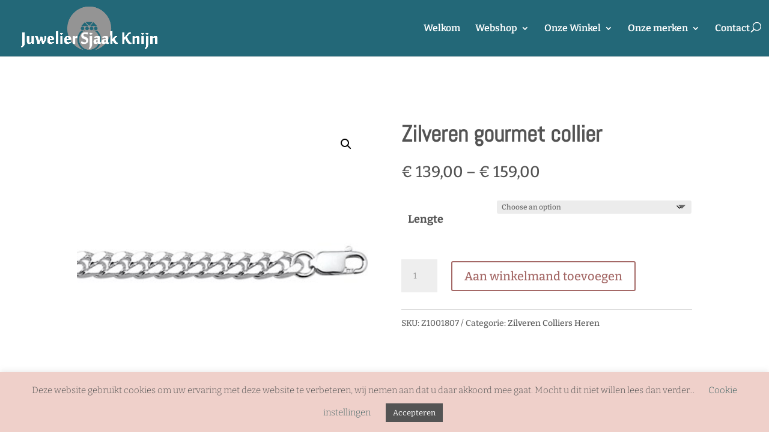

--- FILE ---
content_type: text/html; charset=utf-8
request_url: https://www.google.com/recaptcha/api2/anchor?ar=1&k=6LdRVOMUAAAAAA0tsBR_dbExpWIMe6f1gdDRom5p&co=aHR0cHM6Ly9qdXdlbGllcnNqYWFra25pam4ubmw6NDQz&hl=en&v=PoyoqOPhxBO7pBk68S4YbpHZ&size=invisible&anchor-ms=20000&execute-ms=30000&cb=twg3levc5lct
body_size: 48696
content:
<!DOCTYPE HTML><html dir="ltr" lang="en"><head><meta http-equiv="Content-Type" content="text/html; charset=UTF-8">
<meta http-equiv="X-UA-Compatible" content="IE=edge">
<title>reCAPTCHA</title>
<style type="text/css">
/* cyrillic-ext */
@font-face {
  font-family: 'Roboto';
  font-style: normal;
  font-weight: 400;
  font-stretch: 100%;
  src: url(//fonts.gstatic.com/s/roboto/v48/KFO7CnqEu92Fr1ME7kSn66aGLdTylUAMa3GUBHMdazTgWw.woff2) format('woff2');
  unicode-range: U+0460-052F, U+1C80-1C8A, U+20B4, U+2DE0-2DFF, U+A640-A69F, U+FE2E-FE2F;
}
/* cyrillic */
@font-face {
  font-family: 'Roboto';
  font-style: normal;
  font-weight: 400;
  font-stretch: 100%;
  src: url(//fonts.gstatic.com/s/roboto/v48/KFO7CnqEu92Fr1ME7kSn66aGLdTylUAMa3iUBHMdazTgWw.woff2) format('woff2');
  unicode-range: U+0301, U+0400-045F, U+0490-0491, U+04B0-04B1, U+2116;
}
/* greek-ext */
@font-face {
  font-family: 'Roboto';
  font-style: normal;
  font-weight: 400;
  font-stretch: 100%;
  src: url(//fonts.gstatic.com/s/roboto/v48/KFO7CnqEu92Fr1ME7kSn66aGLdTylUAMa3CUBHMdazTgWw.woff2) format('woff2');
  unicode-range: U+1F00-1FFF;
}
/* greek */
@font-face {
  font-family: 'Roboto';
  font-style: normal;
  font-weight: 400;
  font-stretch: 100%;
  src: url(//fonts.gstatic.com/s/roboto/v48/KFO7CnqEu92Fr1ME7kSn66aGLdTylUAMa3-UBHMdazTgWw.woff2) format('woff2');
  unicode-range: U+0370-0377, U+037A-037F, U+0384-038A, U+038C, U+038E-03A1, U+03A3-03FF;
}
/* math */
@font-face {
  font-family: 'Roboto';
  font-style: normal;
  font-weight: 400;
  font-stretch: 100%;
  src: url(//fonts.gstatic.com/s/roboto/v48/KFO7CnqEu92Fr1ME7kSn66aGLdTylUAMawCUBHMdazTgWw.woff2) format('woff2');
  unicode-range: U+0302-0303, U+0305, U+0307-0308, U+0310, U+0312, U+0315, U+031A, U+0326-0327, U+032C, U+032F-0330, U+0332-0333, U+0338, U+033A, U+0346, U+034D, U+0391-03A1, U+03A3-03A9, U+03B1-03C9, U+03D1, U+03D5-03D6, U+03F0-03F1, U+03F4-03F5, U+2016-2017, U+2034-2038, U+203C, U+2040, U+2043, U+2047, U+2050, U+2057, U+205F, U+2070-2071, U+2074-208E, U+2090-209C, U+20D0-20DC, U+20E1, U+20E5-20EF, U+2100-2112, U+2114-2115, U+2117-2121, U+2123-214F, U+2190, U+2192, U+2194-21AE, U+21B0-21E5, U+21F1-21F2, U+21F4-2211, U+2213-2214, U+2216-22FF, U+2308-230B, U+2310, U+2319, U+231C-2321, U+2336-237A, U+237C, U+2395, U+239B-23B7, U+23D0, U+23DC-23E1, U+2474-2475, U+25AF, U+25B3, U+25B7, U+25BD, U+25C1, U+25CA, U+25CC, U+25FB, U+266D-266F, U+27C0-27FF, U+2900-2AFF, U+2B0E-2B11, U+2B30-2B4C, U+2BFE, U+3030, U+FF5B, U+FF5D, U+1D400-1D7FF, U+1EE00-1EEFF;
}
/* symbols */
@font-face {
  font-family: 'Roboto';
  font-style: normal;
  font-weight: 400;
  font-stretch: 100%;
  src: url(//fonts.gstatic.com/s/roboto/v48/KFO7CnqEu92Fr1ME7kSn66aGLdTylUAMaxKUBHMdazTgWw.woff2) format('woff2');
  unicode-range: U+0001-000C, U+000E-001F, U+007F-009F, U+20DD-20E0, U+20E2-20E4, U+2150-218F, U+2190, U+2192, U+2194-2199, U+21AF, U+21E6-21F0, U+21F3, U+2218-2219, U+2299, U+22C4-22C6, U+2300-243F, U+2440-244A, U+2460-24FF, U+25A0-27BF, U+2800-28FF, U+2921-2922, U+2981, U+29BF, U+29EB, U+2B00-2BFF, U+4DC0-4DFF, U+FFF9-FFFB, U+10140-1018E, U+10190-1019C, U+101A0, U+101D0-101FD, U+102E0-102FB, U+10E60-10E7E, U+1D2C0-1D2D3, U+1D2E0-1D37F, U+1F000-1F0FF, U+1F100-1F1AD, U+1F1E6-1F1FF, U+1F30D-1F30F, U+1F315, U+1F31C, U+1F31E, U+1F320-1F32C, U+1F336, U+1F378, U+1F37D, U+1F382, U+1F393-1F39F, U+1F3A7-1F3A8, U+1F3AC-1F3AF, U+1F3C2, U+1F3C4-1F3C6, U+1F3CA-1F3CE, U+1F3D4-1F3E0, U+1F3ED, U+1F3F1-1F3F3, U+1F3F5-1F3F7, U+1F408, U+1F415, U+1F41F, U+1F426, U+1F43F, U+1F441-1F442, U+1F444, U+1F446-1F449, U+1F44C-1F44E, U+1F453, U+1F46A, U+1F47D, U+1F4A3, U+1F4B0, U+1F4B3, U+1F4B9, U+1F4BB, U+1F4BF, U+1F4C8-1F4CB, U+1F4D6, U+1F4DA, U+1F4DF, U+1F4E3-1F4E6, U+1F4EA-1F4ED, U+1F4F7, U+1F4F9-1F4FB, U+1F4FD-1F4FE, U+1F503, U+1F507-1F50B, U+1F50D, U+1F512-1F513, U+1F53E-1F54A, U+1F54F-1F5FA, U+1F610, U+1F650-1F67F, U+1F687, U+1F68D, U+1F691, U+1F694, U+1F698, U+1F6AD, U+1F6B2, U+1F6B9-1F6BA, U+1F6BC, U+1F6C6-1F6CF, U+1F6D3-1F6D7, U+1F6E0-1F6EA, U+1F6F0-1F6F3, U+1F6F7-1F6FC, U+1F700-1F7FF, U+1F800-1F80B, U+1F810-1F847, U+1F850-1F859, U+1F860-1F887, U+1F890-1F8AD, U+1F8B0-1F8BB, U+1F8C0-1F8C1, U+1F900-1F90B, U+1F93B, U+1F946, U+1F984, U+1F996, U+1F9E9, U+1FA00-1FA6F, U+1FA70-1FA7C, U+1FA80-1FA89, U+1FA8F-1FAC6, U+1FACE-1FADC, U+1FADF-1FAE9, U+1FAF0-1FAF8, U+1FB00-1FBFF;
}
/* vietnamese */
@font-face {
  font-family: 'Roboto';
  font-style: normal;
  font-weight: 400;
  font-stretch: 100%;
  src: url(//fonts.gstatic.com/s/roboto/v48/KFO7CnqEu92Fr1ME7kSn66aGLdTylUAMa3OUBHMdazTgWw.woff2) format('woff2');
  unicode-range: U+0102-0103, U+0110-0111, U+0128-0129, U+0168-0169, U+01A0-01A1, U+01AF-01B0, U+0300-0301, U+0303-0304, U+0308-0309, U+0323, U+0329, U+1EA0-1EF9, U+20AB;
}
/* latin-ext */
@font-face {
  font-family: 'Roboto';
  font-style: normal;
  font-weight: 400;
  font-stretch: 100%;
  src: url(//fonts.gstatic.com/s/roboto/v48/KFO7CnqEu92Fr1ME7kSn66aGLdTylUAMa3KUBHMdazTgWw.woff2) format('woff2');
  unicode-range: U+0100-02BA, U+02BD-02C5, U+02C7-02CC, U+02CE-02D7, U+02DD-02FF, U+0304, U+0308, U+0329, U+1D00-1DBF, U+1E00-1E9F, U+1EF2-1EFF, U+2020, U+20A0-20AB, U+20AD-20C0, U+2113, U+2C60-2C7F, U+A720-A7FF;
}
/* latin */
@font-face {
  font-family: 'Roboto';
  font-style: normal;
  font-weight: 400;
  font-stretch: 100%;
  src: url(//fonts.gstatic.com/s/roboto/v48/KFO7CnqEu92Fr1ME7kSn66aGLdTylUAMa3yUBHMdazQ.woff2) format('woff2');
  unicode-range: U+0000-00FF, U+0131, U+0152-0153, U+02BB-02BC, U+02C6, U+02DA, U+02DC, U+0304, U+0308, U+0329, U+2000-206F, U+20AC, U+2122, U+2191, U+2193, U+2212, U+2215, U+FEFF, U+FFFD;
}
/* cyrillic-ext */
@font-face {
  font-family: 'Roboto';
  font-style: normal;
  font-weight: 500;
  font-stretch: 100%;
  src: url(//fonts.gstatic.com/s/roboto/v48/KFO7CnqEu92Fr1ME7kSn66aGLdTylUAMa3GUBHMdazTgWw.woff2) format('woff2');
  unicode-range: U+0460-052F, U+1C80-1C8A, U+20B4, U+2DE0-2DFF, U+A640-A69F, U+FE2E-FE2F;
}
/* cyrillic */
@font-face {
  font-family: 'Roboto';
  font-style: normal;
  font-weight: 500;
  font-stretch: 100%;
  src: url(//fonts.gstatic.com/s/roboto/v48/KFO7CnqEu92Fr1ME7kSn66aGLdTylUAMa3iUBHMdazTgWw.woff2) format('woff2');
  unicode-range: U+0301, U+0400-045F, U+0490-0491, U+04B0-04B1, U+2116;
}
/* greek-ext */
@font-face {
  font-family: 'Roboto';
  font-style: normal;
  font-weight: 500;
  font-stretch: 100%;
  src: url(//fonts.gstatic.com/s/roboto/v48/KFO7CnqEu92Fr1ME7kSn66aGLdTylUAMa3CUBHMdazTgWw.woff2) format('woff2');
  unicode-range: U+1F00-1FFF;
}
/* greek */
@font-face {
  font-family: 'Roboto';
  font-style: normal;
  font-weight: 500;
  font-stretch: 100%;
  src: url(//fonts.gstatic.com/s/roboto/v48/KFO7CnqEu92Fr1ME7kSn66aGLdTylUAMa3-UBHMdazTgWw.woff2) format('woff2');
  unicode-range: U+0370-0377, U+037A-037F, U+0384-038A, U+038C, U+038E-03A1, U+03A3-03FF;
}
/* math */
@font-face {
  font-family: 'Roboto';
  font-style: normal;
  font-weight: 500;
  font-stretch: 100%;
  src: url(//fonts.gstatic.com/s/roboto/v48/KFO7CnqEu92Fr1ME7kSn66aGLdTylUAMawCUBHMdazTgWw.woff2) format('woff2');
  unicode-range: U+0302-0303, U+0305, U+0307-0308, U+0310, U+0312, U+0315, U+031A, U+0326-0327, U+032C, U+032F-0330, U+0332-0333, U+0338, U+033A, U+0346, U+034D, U+0391-03A1, U+03A3-03A9, U+03B1-03C9, U+03D1, U+03D5-03D6, U+03F0-03F1, U+03F4-03F5, U+2016-2017, U+2034-2038, U+203C, U+2040, U+2043, U+2047, U+2050, U+2057, U+205F, U+2070-2071, U+2074-208E, U+2090-209C, U+20D0-20DC, U+20E1, U+20E5-20EF, U+2100-2112, U+2114-2115, U+2117-2121, U+2123-214F, U+2190, U+2192, U+2194-21AE, U+21B0-21E5, U+21F1-21F2, U+21F4-2211, U+2213-2214, U+2216-22FF, U+2308-230B, U+2310, U+2319, U+231C-2321, U+2336-237A, U+237C, U+2395, U+239B-23B7, U+23D0, U+23DC-23E1, U+2474-2475, U+25AF, U+25B3, U+25B7, U+25BD, U+25C1, U+25CA, U+25CC, U+25FB, U+266D-266F, U+27C0-27FF, U+2900-2AFF, U+2B0E-2B11, U+2B30-2B4C, U+2BFE, U+3030, U+FF5B, U+FF5D, U+1D400-1D7FF, U+1EE00-1EEFF;
}
/* symbols */
@font-face {
  font-family: 'Roboto';
  font-style: normal;
  font-weight: 500;
  font-stretch: 100%;
  src: url(//fonts.gstatic.com/s/roboto/v48/KFO7CnqEu92Fr1ME7kSn66aGLdTylUAMaxKUBHMdazTgWw.woff2) format('woff2');
  unicode-range: U+0001-000C, U+000E-001F, U+007F-009F, U+20DD-20E0, U+20E2-20E4, U+2150-218F, U+2190, U+2192, U+2194-2199, U+21AF, U+21E6-21F0, U+21F3, U+2218-2219, U+2299, U+22C4-22C6, U+2300-243F, U+2440-244A, U+2460-24FF, U+25A0-27BF, U+2800-28FF, U+2921-2922, U+2981, U+29BF, U+29EB, U+2B00-2BFF, U+4DC0-4DFF, U+FFF9-FFFB, U+10140-1018E, U+10190-1019C, U+101A0, U+101D0-101FD, U+102E0-102FB, U+10E60-10E7E, U+1D2C0-1D2D3, U+1D2E0-1D37F, U+1F000-1F0FF, U+1F100-1F1AD, U+1F1E6-1F1FF, U+1F30D-1F30F, U+1F315, U+1F31C, U+1F31E, U+1F320-1F32C, U+1F336, U+1F378, U+1F37D, U+1F382, U+1F393-1F39F, U+1F3A7-1F3A8, U+1F3AC-1F3AF, U+1F3C2, U+1F3C4-1F3C6, U+1F3CA-1F3CE, U+1F3D4-1F3E0, U+1F3ED, U+1F3F1-1F3F3, U+1F3F5-1F3F7, U+1F408, U+1F415, U+1F41F, U+1F426, U+1F43F, U+1F441-1F442, U+1F444, U+1F446-1F449, U+1F44C-1F44E, U+1F453, U+1F46A, U+1F47D, U+1F4A3, U+1F4B0, U+1F4B3, U+1F4B9, U+1F4BB, U+1F4BF, U+1F4C8-1F4CB, U+1F4D6, U+1F4DA, U+1F4DF, U+1F4E3-1F4E6, U+1F4EA-1F4ED, U+1F4F7, U+1F4F9-1F4FB, U+1F4FD-1F4FE, U+1F503, U+1F507-1F50B, U+1F50D, U+1F512-1F513, U+1F53E-1F54A, U+1F54F-1F5FA, U+1F610, U+1F650-1F67F, U+1F687, U+1F68D, U+1F691, U+1F694, U+1F698, U+1F6AD, U+1F6B2, U+1F6B9-1F6BA, U+1F6BC, U+1F6C6-1F6CF, U+1F6D3-1F6D7, U+1F6E0-1F6EA, U+1F6F0-1F6F3, U+1F6F7-1F6FC, U+1F700-1F7FF, U+1F800-1F80B, U+1F810-1F847, U+1F850-1F859, U+1F860-1F887, U+1F890-1F8AD, U+1F8B0-1F8BB, U+1F8C0-1F8C1, U+1F900-1F90B, U+1F93B, U+1F946, U+1F984, U+1F996, U+1F9E9, U+1FA00-1FA6F, U+1FA70-1FA7C, U+1FA80-1FA89, U+1FA8F-1FAC6, U+1FACE-1FADC, U+1FADF-1FAE9, U+1FAF0-1FAF8, U+1FB00-1FBFF;
}
/* vietnamese */
@font-face {
  font-family: 'Roboto';
  font-style: normal;
  font-weight: 500;
  font-stretch: 100%;
  src: url(//fonts.gstatic.com/s/roboto/v48/KFO7CnqEu92Fr1ME7kSn66aGLdTylUAMa3OUBHMdazTgWw.woff2) format('woff2');
  unicode-range: U+0102-0103, U+0110-0111, U+0128-0129, U+0168-0169, U+01A0-01A1, U+01AF-01B0, U+0300-0301, U+0303-0304, U+0308-0309, U+0323, U+0329, U+1EA0-1EF9, U+20AB;
}
/* latin-ext */
@font-face {
  font-family: 'Roboto';
  font-style: normal;
  font-weight: 500;
  font-stretch: 100%;
  src: url(//fonts.gstatic.com/s/roboto/v48/KFO7CnqEu92Fr1ME7kSn66aGLdTylUAMa3KUBHMdazTgWw.woff2) format('woff2');
  unicode-range: U+0100-02BA, U+02BD-02C5, U+02C7-02CC, U+02CE-02D7, U+02DD-02FF, U+0304, U+0308, U+0329, U+1D00-1DBF, U+1E00-1E9F, U+1EF2-1EFF, U+2020, U+20A0-20AB, U+20AD-20C0, U+2113, U+2C60-2C7F, U+A720-A7FF;
}
/* latin */
@font-face {
  font-family: 'Roboto';
  font-style: normal;
  font-weight: 500;
  font-stretch: 100%;
  src: url(//fonts.gstatic.com/s/roboto/v48/KFO7CnqEu92Fr1ME7kSn66aGLdTylUAMa3yUBHMdazQ.woff2) format('woff2');
  unicode-range: U+0000-00FF, U+0131, U+0152-0153, U+02BB-02BC, U+02C6, U+02DA, U+02DC, U+0304, U+0308, U+0329, U+2000-206F, U+20AC, U+2122, U+2191, U+2193, U+2212, U+2215, U+FEFF, U+FFFD;
}
/* cyrillic-ext */
@font-face {
  font-family: 'Roboto';
  font-style: normal;
  font-weight: 900;
  font-stretch: 100%;
  src: url(//fonts.gstatic.com/s/roboto/v48/KFO7CnqEu92Fr1ME7kSn66aGLdTylUAMa3GUBHMdazTgWw.woff2) format('woff2');
  unicode-range: U+0460-052F, U+1C80-1C8A, U+20B4, U+2DE0-2DFF, U+A640-A69F, U+FE2E-FE2F;
}
/* cyrillic */
@font-face {
  font-family: 'Roboto';
  font-style: normal;
  font-weight: 900;
  font-stretch: 100%;
  src: url(//fonts.gstatic.com/s/roboto/v48/KFO7CnqEu92Fr1ME7kSn66aGLdTylUAMa3iUBHMdazTgWw.woff2) format('woff2');
  unicode-range: U+0301, U+0400-045F, U+0490-0491, U+04B0-04B1, U+2116;
}
/* greek-ext */
@font-face {
  font-family: 'Roboto';
  font-style: normal;
  font-weight: 900;
  font-stretch: 100%;
  src: url(//fonts.gstatic.com/s/roboto/v48/KFO7CnqEu92Fr1ME7kSn66aGLdTylUAMa3CUBHMdazTgWw.woff2) format('woff2');
  unicode-range: U+1F00-1FFF;
}
/* greek */
@font-face {
  font-family: 'Roboto';
  font-style: normal;
  font-weight: 900;
  font-stretch: 100%;
  src: url(//fonts.gstatic.com/s/roboto/v48/KFO7CnqEu92Fr1ME7kSn66aGLdTylUAMa3-UBHMdazTgWw.woff2) format('woff2');
  unicode-range: U+0370-0377, U+037A-037F, U+0384-038A, U+038C, U+038E-03A1, U+03A3-03FF;
}
/* math */
@font-face {
  font-family: 'Roboto';
  font-style: normal;
  font-weight: 900;
  font-stretch: 100%;
  src: url(//fonts.gstatic.com/s/roboto/v48/KFO7CnqEu92Fr1ME7kSn66aGLdTylUAMawCUBHMdazTgWw.woff2) format('woff2');
  unicode-range: U+0302-0303, U+0305, U+0307-0308, U+0310, U+0312, U+0315, U+031A, U+0326-0327, U+032C, U+032F-0330, U+0332-0333, U+0338, U+033A, U+0346, U+034D, U+0391-03A1, U+03A3-03A9, U+03B1-03C9, U+03D1, U+03D5-03D6, U+03F0-03F1, U+03F4-03F5, U+2016-2017, U+2034-2038, U+203C, U+2040, U+2043, U+2047, U+2050, U+2057, U+205F, U+2070-2071, U+2074-208E, U+2090-209C, U+20D0-20DC, U+20E1, U+20E5-20EF, U+2100-2112, U+2114-2115, U+2117-2121, U+2123-214F, U+2190, U+2192, U+2194-21AE, U+21B0-21E5, U+21F1-21F2, U+21F4-2211, U+2213-2214, U+2216-22FF, U+2308-230B, U+2310, U+2319, U+231C-2321, U+2336-237A, U+237C, U+2395, U+239B-23B7, U+23D0, U+23DC-23E1, U+2474-2475, U+25AF, U+25B3, U+25B7, U+25BD, U+25C1, U+25CA, U+25CC, U+25FB, U+266D-266F, U+27C0-27FF, U+2900-2AFF, U+2B0E-2B11, U+2B30-2B4C, U+2BFE, U+3030, U+FF5B, U+FF5D, U+1D400-1D7FF, U+1EE00-1EEFF;
}
/* symbols */
@font-face {
  font-family: 'Roboto';
  font-style: normal;
  font-weight: 900;
  font-stretch: 100%;
  src: url(//fonts.gstatic.com/s/roboto/v48/KFO7CnqEu92Fr1ME7kSn66aGLdTylUAMaxKUBHMdazTgWw.woff2) format('woff2');
  unicode-range: U+0001-000C, U+000E-001F, U+007F-009F, U+20DD-20E0, U+20E2-20E4, U+2150-218F, U+2190, U+2192, U+2194-2199, U+21AF, U+21E6-21F0, U+21F3, U+2218-2219, U+2299, U+22C4-22C6, U+2300-243F, U+2440-244A, U+2460-24FF, U+25A0-27BF, U+2800-28FF, U+2921-2922, U+2981, U+29BF, U+29EB, U+2B00-2BFF, U+4DC0-4DFF, U+FFF9-FFFB, U+10140-1018E, U+10190-1019C, U+101A0, U+101D0-101FD, U+102E0-102FB, U+10E60-10E7E, U+1D2C0-1D2D3, U+1D2E0-1D37F, U+1F000-1F0FF, U+1F100-1F1AD, U+1F1E6-1F1FF, U+1F30D-1F30F, U+1F315, U+1F31C, U+1F31E, U+1F320-1F32C, U+1F336, U+1F378, U+1F37D, U+1F382, U+1F393-1F39F, U+1F3A7-1F3A8, U+1F3AC-1F3AF, U+1F3C2, U+1F3C4-1F3C6, U+1F3CA-1F3CE, U+1F3D4-1F3E0, U+1F3ED, U+1F3F1-1F3F3, U+1F3F5-1F3F7, U+1F408, U+1F415, U+1F41F, U+1F426, U+1F43F, U+1F441-1F442, U+1F444, U+1F446-1F449, U+1F44C-1F44E, U+1F453, U+1F46A, U+1F47D, U+1F4A3, U+1F4B0, U+1F4B3, U+1F4B9, U+1F4BB, U+1F4BF, U+1F4C8-1F4CB, U+1F4D6, U+1F4DA, U+1F4DF, U+1F4E3-1F4E6, U+1F4EA-1F4ED, U+1F4F7, U+1F4F9-1F4FB, U+1F4FD-1F4FE, U+1F503, U+1F507-1F50B, U+1F50D, U+1F512-1F513, U+1F53E-1F54A, U+1F54F-1F5FA, U+1F610, U+1F650-1F67F, U+1F687, U+1F68D, U+1F691, U+1F694, U+1F698, U+1F6AD, U+1F6B2, U+1F6B9-1F6BA, U+1F6BC, U+1F6C6-1F6CF, U+1F6D3-1F6D7, U+1F6E0-1F6EA, U+1F6F0-1F6F3, U+1F6F7-1F6FC, U+1F700-1F7FF, U+1F800-1F80B, U+1F810-1F847, U+1F850-1F859, U+1F860-1F887, U+1F890-1F8AD, U+1F8B0-1F8BB, U+1F8C0-1F8C1, U+1F900-1F90B, U+1F93B, U+1F946, U+1F984, U+1F996, U+1F9E9, U+1FA00-1FA6F, U+1FA70-1FA7C, U+1FA80-1FA89, U+1FA8F-1FAC6, U+1FACE-1FADC, U+1FADF-1FAE9, U+1FAF0-1FAF8, U+1FB00-1FBFF;
}
/* vietnamese */
@font-face {
  font-family: 'Roboto';
  font-style: normal;
  font-weight: 900;
  font-stretch: 100%;
  src: url(//fonts.gstatic.com/s/roboto/v48/KFO7CnqEu92Fr1ME7kSn66aGLdTylUAMa3OUBHMdazTgWw.woff2) format('woff2');
  unicode-range: U+0102-0103, U+0110-0111, U+0128-0129, U+0168-0169, U+01A0-01A1, U+01AF-01B0, U+0300-0301, U+0303-0304, U+0308-0309, U+0323, U+0329, U+1EA0-1EF9, U+20AB;
}
/* latin-ext */
@font-face {
  font-family: 'Roboto';
  font-style: normal;
  font-weight: 900;
  font-stretch: 100%;
  src: url(//fonts.gstatic.com/s/roboto/v48/KFO7CnqEu92Fr1ME7kSn66aGLdTylUAMa3KUBHMdazTgWw.woff2) format('woff2');
  unicode-range: U+0100-02BA, U+02BD-02C5, U+02C7-02CC, U+02CE-02D7, U+02DD-02FF, U+0304, U+0308, U+0329, U+1D00-1DBF, U+1E00-1E9F, U+1EF2-1EFF, U+2020, U+20A0-20AB, U+20AD-20C0, U+2113, U+2C60-2C7F, U+A720-A7FF;
}
/* latin */
@font-face {
  font-family: 'Roboto';
  font-style: normal;
  font-weight: 900;
  font-stretch: 100%;
  src: url(//fonts.gstatic.com/s/roboto/v48/KFO7CnqEu92Fr1ME7kSn66aGLdTylUAMa3yUBHMdazQ.woff2) format('woff2');
  unicode-range: U+0000-00FF, U+0131, U+0152-0153, U+02BB-02BC, U+02C6, U+02DA, U+02DC, U+0304, U+0308, U+0329, U+2000-206F, U+20AC, U+2122, U+2191, U+2193, U+2212, U+2215, U+FEFF, U+FFFD;
}

</style>
<link rel="stylesheet" type="text/css" href="https://www.gstatic.com/recaptcha/releases/PoyoqOPhxBO7pBk68S4YbpHZ/styles__ltr.css">
<script nonce="9ecECGnvu8LGr8QRtM71rQ" type="text/javascript">window['__recaptcha_api'] = 'https://www.google.com/recaptcha/api2/';</script>
<script type="text/javascript" src="https://www.gstatic.com/recaptcha/releases/PoyoqOPhxBO7pBk68S4YbpHZ/recaptcha__en.js" nonce="9ecECGnvu8LGr8QRtM71rQ">
      
    </script></head>
<body><div id="rc-anchor-alert" class="rc-anchor-alert"></div>
<input type="hidden" id="recaptcha-token" value="[base64]">
<script type="text/javascript" nonce="9ecECGnvu8LGr8QRtM71rQ">
      recaptcha.anchor.Main.init("[\x22ainput\x22,[\x22bgdata\x22,\x22\x22,\[base64]/[base64]/[base64]/bmV3IHJbeF0oY1swXSk6RT09Mj9uZXcgclt4XShjWzBdLGNbMV0pOkU9PTM/bmV3IHJbeF0oY1swXSxjWzFdLGNbMl0pOkU9PTQ/[base64]/[base64]/[base64]/[base64]/[base64]/[base64]/[base64]/[base64]\x22,\[base64]\\u003d\x22,\x22w7bClSMIGSAjw6fCu1wbw6smw7IrwrDCmcOKw6rCnwhfw5QfK8KtIsO2QMKsfsKsQ1PCkQJMTB5cwq7CjsO3d8OiFhfDh8KWbcOmw6JLwrPCs3nCssOnwoHCuivCjsKKwrLDn17DiGbCg8OGw4DDj8K4PMOHGsKgw4JtNMK2woMUw6DCiMKGSMOBwo7DnE1/[base64]/wqAoGsOqwokaw75pw74LWVLDjMKNTcOtJxHDjMKEw5LChV8Kwog/IHoCwqzDlRPCg8KGw5klwolhGkTCi8OrbcO9figkHMOCw5jCnlDDtEzCv8K9TcKpw6lfw5zCvigIw4McwqTDnMOBcTMYw51TTMKpH8O1Pz94w7LDpsONcTJ4wpHCm1Amw69SCMKwwrw8wrdAw4IFOMKuw4Qvw7wVdR54ZMOnwoI/wpbComcTZlXDoR1Wwp3DscO1w6YFwrnCtlNKa8OyRsKTVU0mwoc/w43DhcORD8O2woQsw6QYd8K1w6cZTRxmIMKKFMKuw7DDpcOOOMOHTEHDuGpxFBkSUGRdwqvCocOYAcKSNcOMw7LDtzjCvGHCjg5cwqVxw6bDg2EdMShYTsO0Xgt+w5rCtk3Cr8Kjw59Uwo3Ci8K8w4/Ck8Kcw4kgwpnCpGl4w5nCjcKvw77CoMO6w4HDjyYHwrhaw5TDhMOuwqvDiU/[base64]/DqcOxQ2LCmRPCllfCni7Ct8KqX8KAwp46G8KrZsO1w4EYY8KYwq5qPcK0w7J3eyLDj8K4RcO/w45YwqNBD8K0woLDocOuwpXCpcOARBV5QkJNwpM8SVnCt1liw4jCpVs3eGjDr8K5EQcdIHnDg8O6w68Ww5/DgVbDk0nDpSHCssO/cHkpO386O0o6d8Kpw5xFMwIseMO8YMOnIcOew5syZ1A0RhN7wpfCssOoRl0aDizDgsKcw4oiw7nDshpyw6sOSA03WsKiwr4EEMKbJ2luwrbDp8KTwp8Awp4Jw74FHcOiw6XCmcOEMcONXn1EwqnCpcOtw5/DhVfDmA7Dl8KQUcOYPVkaw4LCtsKsw5EFPERbwo/[base64]/FA/CrsKRw4PDr27DhsK5WsOBVj9Dwp7CnAlNSQwmwqFiw47Cl8OWwo/DicO1wrPDnTrDhcKgwqFew7o4w7NaKsO7w4TCi3rClzfCiBNvC8KXJsKpKy0yw44wQMO/wrwfwq92J8Kzw6skw4tgAcOYw6xzKsOjEcOLw78Pwq5mB8OVwq5SWyYhWFdkw6QHdDzDlFpHwqnDjEXDj8KCXxDCs8KBwoHDkMO1wqoWwrpuOBZlFQ1REcO8w4cVAUlIwplcWMKiwrzDvcOxLj3DksKQw5JkLwLDtjAJwo4/wrl7M8K+wrTCnm4PV8OiwpQDwr7DkWDCocO0D8OmG8OoOwzColnCusKJw6vCghVzRMOaw4jDlMOwHmrCucOuw44Aw5vDnsO8JMOqwqLCvsKmwr7ChMOvw5LCqsOvecOkw6jDh0B/I0PCmsKKw5XDoMO1Mjx/[base64]/CswotU8KOwpg2wodcZlXDl1TCtMK2wq/CpsKXwp3DuXh5w4DDkEF5w4oudF1EVsKLTsKMF8OJwovCiMK6wpfCt8KnOVA8wqJPIcO/wojCllMBRMOsd8OdR8OWwrrChsOOw7PDmF4YYsKaCsKNWUkCwoPCocOAFsKKTcKZWEEhw4XCjygEBgYdwqfCsSrDisKWwpbDhUzCsMOkNxjCi8KGKsKRwoTCmm95YMKNI8O7eMKXKcOJw5PCtmrCksKCVnoIwpdNC8OiBFslKMKLMsOlw6DDr8KQw5/CvsOJLcKmcTlzw5/DncKnw5hswr7DvUTCscOJwrDCgWzCvT/DgXksw7XCkUpvw5jCrE7DvmZ5wq/DsWjDhMOQaFzCg8Oyw7dybMKvPW4uQsKFw4hjw7XDpcK2w4TCgz8xdsOCw7rDrsK7woJHwpYBWsKJc2vCpUbDjcKLwrfCosKAwo4fwpTDi3fDugnCu8Knw7hLRGhKVx/CjFbCqCTCtMKDwqTDmcKSXcOCNsKwwqQnRcOIwpUew4omwq16w6JMHcORw7jCjwfCosKPRFM5CMOGwoPDgCd7wqVCc8KOEsO3dxLCn1pCc33DrxM8wpUeP8OtUcKnw6jCqmvCoQXCp8K+c8OGw7PDp1/Cqg/CjBbCnWlcOMKWwrHDnCAFwqVKwrjCh18BL10cISs8wqzDvGHDhcO3BEvCscKdXTNmw6Erwpdjw5xNwo3CsA9Lw7zDqULCmMOxIhjCnQobw6vCkxAcZH/CnGYVRsOmQ3TCvUcLw7rDtcKCwpgwd3bDiVsJE8KOEsKhwoLCiFfDu1LDscK7UsKOw67Cs8Odw5dHHinDqMKsYsKFw4oFd8OYw78dw63CjsK9NMKKw6gsw7I/[base64]/Z3ppS8Omw5PDhcOzLsKFG8Ofb8Kkwrc/EXN2wq5tPCvCuUHCvsKzw4o/wp8owoMBPnfDs8K6KhMDwr/Ch8KEwq15w4rDiMOFw5waaC4awoVAw7LDtMKVTMOjwpdQVMK0w6RrJ8Orw4tSbA7ClF7ChjvCmMKXCMOww7/DkAJzw4cOw6Buwp9aw4Bzw5pgwp4awoHCtgLCohXCgDjCrkFBw5FZe8KpwqRGAxRgQg4sw49HwqgnwqLDjkAdd8K2ccOpVsO3w4TDhSZaF8O8woXCjsK8w4/[base64]/DvV3DvGTDsivCo8OmJiNwwq1bw7DDu8O9w6vDs3rChsO6w7DDk8ODeSrCoCPDoMOoAMKLSMOPVMKKOsKJw4rDlcO6w50BXkHCtx3CjcOoYMKuwobCksO8GlgjcMKmw4R/akcqwoB/VDbCmMK4OcOVwq1JKcKtw4J2w5zClsKKw5rDr8OxwpbCtcOabBzCjRkNwpDDlTPCj3PCosKsJ8OPwoN7DsOxwpIocMOmwpdDZC9Twot3wpvDksK6w4HCpMKGWDQwDcKywpzCgjnCt8OIXsOkwpXCqcOPwq7CtCrDmMK9wqdDHcO/PnI1HMOfKkTDtF9iXcOkFcKkwrB/DMOHwonCkBIeIUQNw7MWwozCl8Oxwr/CrsK1bR0VacKWw4R4wpjClHk4esKLwonDqMONGzYHHcOYw7QFwpjCusKtPkvCg0PCmcK1w5l6w6nDssKJdcK/BCnDtsOoHBzCl8O2wrvCo8KiwqRkw7bCncKcQsKISsKHSmnDgMOXbMKPwr80QyhYw5PDtcOeGUM1KcOYw6MwwrvCocOBIsOTw6o1w7owYkoUw6hUw7BABRlow6kGwovCtMKtwpvCk8ODDkXDqkbDusOLw5M8wolWwooMw5gWw6VhwqzDnsOzfsKsUMOkdkAKwo/DgcKbw7vCnsO5wphew5nCnsK9b2QzEsK2OMOBAWc8wo/CnMOZCcOsPBw9w6/CqUPCuHF6AcKDWxFrwr/[base64]/CnDt5NnrDrsOBGGbDun/DlsOhBiZhHlnDqEHCjMKcfkvDlXnDi8KtZcODw49Jw63DgcOIw5JOw7bDrVdYw7rCvRbCmQTDksO8w7osKATCtsODw5vCr1HDjsKdE8KZwrUZO8OKO3HCp8KswrjDt1nDgW4gwoNtMHw9TmkUwpgWwqPCr3xIM8Opw49SXcKXw4PCrcO/wpbDnQNEwqYFw6Egwq1vDhTChy4cD8KqwojDmi/DlQZ/[base64]/CphzDjsKDAmwNWjwPI8KLwqh/[base64]/[base64]/[base64]/woIUw4rCkcKYTMOUFWcWwpbCv14gIEheTjY+w4tsQcOFw6DDsTHDuFfCmkd7HMO7BcOSw5fDksK1BSPClMK3ASfDpcOhR8OPUSFoIMODwo/DrMKRwofCoH3CrMOyPMKVw4LDlsKIfsKeNcOzw7F2PVMcworCtFfCoMOJYXTDi0rCmUsfw6PDmhNhLsKfwpLCh2vChSliw6c/wozCj23ClyrDiWDDgMK7JMOUw4VvXsO/M1bDlcOQw6fDj3UEEsOwwoDCoVDCu3ZmF8KeazDDosKJbibCjxTDhMKyP8K5wrVxMwjCmRXCojwUw7LDvlvCiMOuwo0ACxUrRQRjdg4WAcOBw5U/[base64]/DinfCj2QPJiUGU8Oqw5zDtkJKw5l7D2cNwr0lcUHCvjvDg8OPdgNraMONG8OtwqxhwrDCvcKFWypJw6TCjHRWwrsDAMO5TQ40aAw1V8Kfw4vDncKlw57ClcO/wpVqwpRDQSrDusKGNljCkjAcwoJldcKYwpfCkcKcw4XDjcOyw5cPwoYPw63DtsKYA8K/wpTDm0p7RkzCoMOdw4Zcw7g6wogwwqnCshk0eh9PLl1JWcOgJ8KbXcKJwo7DrMOVYcOmwotEwo9Ewq49FBzDqQlFU1jCiFbCtMOQwqTCokwUVMOfw5jDiMKZScO6wrbCl187w5bCvUI/wplpIcKvJ37CjUJWWcOrIcKQWsKPwqJswrYxXsK/w4TCkMOLFWjDhsK3w7DCoMKUw4FowpYhZnMUwpTDpmMlKcK1R8K0asOyw6M6VjjClU5HHmNuwrXChcKow4J0TcKRcQ1tCjsRYcO1UTQyHMKydMOXF2UyHMK1w5DCjMO6woPCv8KhMBLDosKHwrLCnhY/[base64]/CkE7DmcOAdsKbwoFwwrzCn8KdwrZQw6hwXRghw4zCucOXI8OGw79GwqTCk1vCqRvCgMOKw4TDj8O4ccK4wpI1wp7CtcOTwpJIwrrDuQ7DhDzDtTwSw7vDnXPCiDUxUMKXe8OTw6Z/w6vDkMOVSMKeKFFwdMOkwrvDi8OQw4/DkcK1wpTCmcOUF8KtZxnCjGLDpcOzw6/CucOew7PCpMOQUMOmw7kBDUV/cgPDjcOhC8KTwpd+wqI/w4PDtsKWw7NQwoLDv8KAWsOuwod0w7ctTsKjYAbCkyzCvkFuwrfCk8K9GHjCkFUwbXfCtcKoMcOlwpcew4XDmsOfHHVOLcOPFUtMbMK/cHzDnX9dw6fCszQxw4HCmEjCgRwKwpI5wofDg8OywqbCkgcAdMOVVcKIdwV+RH/DrinChMOpwrXDgStNw7DClsKpH8KvGcONfcK3wqrChUbDuMO/w4JJw6Nrwo/CiAnCixEXJcOmw4DChcKow5VIYsO/woHDqsOhMz7CsjnDjx7CgkpQRhTDnsOJwq4IJDvCmwh9MAB5wr1Gw4vDtDRxSMK+w6lqZ8OhVhouwqA5NcKnwr4bwq0IYzlmVcKvwooeVR3DhMKaOsKKw6EVBcOlwqAdcXHDllrCkRfDkwjDtkF7w4dzb8OUwr06w6YnTXnCiMOZK8Krw63DjXfDuB9ww5/[base64]/[base64]/Y8KeJhzDvS3DmWTDr8OmSCvCsxlqwoNiw4HChMKTE11Swo4/[base64]/wolKw4TDnlzDlkfDh3wrw7FwZcOcOk/DhMKow4ZLbMKkBFvCsQ4Aw4nDuMOBVsOyw5xuAMK5wrldfsOLw5k8EsKlOsOnZgZQwo3DvybDvMOPM8KIwrTCrMKnwqNzw6fDqFvCgcOFwpfCgVDDqcKAwpVFw77DjThlw6pRKlrDh8OFwqjCpTFPYMOeGsO0DkN4fHHDrcK1wr/CscKUwqwIwpfDpcOWZgAawprCslzCrsKIwrscMsO+w5TCrMKvNlnDosObUy/CsX8cw7rCuw0owpxGwq4nwo8pwo7ChcKWRMKvwrUPdjJlA8O4wplXw5IWQTseBVfCnA/[base64]/woVSwqgUw6/[base64]/Dh03DmsO2w5/[base64]/[base64]/[base64]/CtlLCo8KkcnNWPkVIwoR0w6NNRsONw6bDlH4CIjHDqcKKwrhhwo8gasKpwr9tYEDCvAJXwpg+wpHCnArChiQzw7DDsnfCmA/CisOew6kDOAYYw7tkNMKkdMK2w6PCjFvCohbCkTnDk8Ozw5DCg8Kie8OtVcO2w6R0wqAlFHpPesOnC8OVwrMufhRAbU0tRsKhN2tYYAnDv8Kvwo0/wrYmTxXDvsOqZ8OfBsKJw7fDr8K3NAxow4zCm1NKwp9jBsKGdsKMwqPCoznCn8Ozd8KCwoEUVifDk8OBw6Ztw6FKw7vCusO3bsK0YgV0TMK/w4PCp8O/wrQyf8OSw4PCs8KVXFJlNMKtw4c5wpEhQcOJw78uw61pcMOkw4M/[base64]/JMKmw45vccKhfsOEFwfDuUEew5TCmkLCmsKIVWvCo8OawoHCtFISwprCncKWQsO9wqbDs0kjMRfCkMKPw6rCmsKKF3RnSSlqSMKHw67Ch8Kew5DCpUjDhBfDjMK1w63Dm2w0HcK+NMKlXRVgCMKmwq4bw4EMblzCosOZVBwJM8KewrvCtyBNw490MiY1Z17Ckm/[base64]/Y8ONwqQdw4kUVsORwosWOzLCjsOywqsYwoEZSsKOCcOuwpjCrMOIWT91SSHClC7CuXXDjcK8QMODwr3CscOHEiELGzfCvxkRTRpZL8Oaw7tywrZ9aWkcJMOqwrghVcOTwqh1TMOGw4UlwrPCrzjCuCJ+GcKjwoDCn8Olw5LDvcKmw7HCscK/[base64]/w5AAw6t1F8KTWcKVbTkoSxHDnsKkUzsKw5Ygw4VqIsOPc3scwpDDrB5zw6TCv3dZwr/CssKVUw5dVzMtOiUxw5jDtsKkwppWwrTDmmbCmMO/[base64]/[base64]/ChAQlwqoFOMOJV8OpwooGAi/Chj41JsK4A0rCgMOOw4RlwpMfw5B7wrTCkcK1w53ChQbDkzUYWMOtdXtJR33DvWJTwp3ChAvCjsOBHh95w5A/OEpnw57CkcOxG2bDjhY/[base64]/[base64]/DjMOCOUc8e8OCb8O2wp41f8OPw5pcDXg0w7DCgz8YRcOwd8KSFMOww5AnU8Kuw7DCpwUqMRoVfsORHMKKwrssLE7Csnh/KsOFwpPDtVrDmRhOwp3DsyzCjcKew7TDpjcuGl50FsOFwqFDTsK5wpLCpMKMwqHDvCUUw4hPemRKO8O7wojCkDUpIMKlwpDCtgNgRk/DjBIqb8KkPMK2SEbCmMOBbsK6w44hwprDiSrDrg9fJhZCNyXDmsO+D0nDtsK4AcKaBlxfKcK3w7dpTMK2w7dDw7HCvFnCg8K5S2HCnFjDm0TDo8O5woZ5PMKBwp/DqMKHF8Oew4TCiMKTw7ACwqfDgcOGAjYcw4zDnlAiRirDmcODYMO5ODQ7QMKNN8K7SF8Sw70mNwfCuTvDnlLCgcKwOcOVPcKUw55+aUBvw7l4EcOxeywnSBXDm8Opw7MhBGpLw7lwwr/Dn2HDhMOVw7DDgWYQARYnWlEUwpRqwqtAwpsHHcOIBMOIdcKUcFEZKzrCsGNHW8OqR00DwovCqTtFwqzDlVPDr2vDmcKLwrbCvMORGcO1ZsKZD1/[base64]/DtcKTblfDu0IMC8KjJUbDtsOvw78awrJNGCsgA8KeeMK+w5nDv8KSw6/CvcOGwozClD7DqMKUw4ZwJj/Cum/Ct8KYWMOow6rClXp4w7fCtRMAwrXDpE/DmAsnAMOfw5IRw6Fyw5zCpcO9w7nCu2h3ZCHDqsODZ0ZWJcOUw4ITKkXCrcOpwr/CqiVrw6oPY0Ytwp8Aw7rCgsKdwrEfwq/CpMOnwrRnwq8yw7ViEEDDqidsEQV7w6AKdlJ6JMKbwqHDgiNXclkUw7HDjcOaFFw0AgVawqzDh8ObwrXCjMOkwolVw6TDocOiw4gLUsOWwoLCuMKlworDk2N9w4jDgcKlNcOgJcK/w53DtcODRcOQfC4nWRTDqwMOw6I/[base64]/DosKiwq5GSEXCl3bDs2XCkcO8JcK9CMO9w4Z3WcKAT8KCwqEDwq7DllVnwqMAQMKHwo7DgcKBZ8OsRsK0OBzDtcKFGcKyw4phwotVAGBbWcKpwpbCuETDin/Dt27DssO7wqVcwrFzw4TCh3h7KHB5w74LUCnCshk8YxrCnSnCvTdQHxRWIV3CgMKlP8OjWsK4w7DCvi7CmsKCPMOGwr5AVcOKHVrCmsKPEWlPOMOdKm/DrcO5GRrCscKgw73DpcKhG8K9HMKzfnlIOCnDscKFCBrCjMKxw7jCh8OQdTPCuiE7V8KVeWjCpsO1w4oADMKKw6JIVcKeXMKcw4fDvMO6woTCq8Okw6B8NsKcwqIWdCkGwrjCq8OXGDx9cElHwogCwqZKRMKUXMKaw5pzP8Kww7Iww55dwqfCoyYsw71ow48/PXEzwoLDtU9qbMOFw6MQw6I+w6dPS8O7w4zDlsKBw6AtX8OJKUrCjAvDvcOCw4LDhnHCv2/[base64]/DsMOhVyBwV14UaF7ClltmGEDDv8K+Cm57PsKcRMKOwqPCvzPDhMKTw6IJw7jDhgnCgcKVSDPCp8KaGMOKA1/Cmn7Du19xwq13w5VDworCtGfDj8KgS3vCtcK0JmbDiRLDuUYMw5HDhBsewoE0w6HChnBywr4hTMKNP8KWwojDvCQfw5vCrMOKfcK8wrlZw6M0wqvCqj8BE23CoCjCnsKHw7/Cg37DmWhmYR14N8KWwoMxwoXDi8Kaw6/CombCpRM5wq0yUcKHwpHDh8KBw4HCqBYUwp1GN8KMwrDCisOpbU08wp0sMcO2fsOmw4I+NGPDgWpJwqjDi8K4fyg/fHfDjsKWVMOqw5PDjsKBEsK3w7wALcOCezDDjnrDvMKjasO0wpnCpMKpwpdkZA0UwqJyQCzCiMOXwr5nCxXDiT/CicKJwptPWTMHw6jCuyQlwplhCi7Dn8Ouw4bCvW1Dw41FwoLChBHDixhsw57DrTXDi8K6w6UGUsK4wrvCmXzChlHClMKmwrIvDF0Nw55ew7QfUcONP8O7woLCsCzCiW3CsMKragIzRcKrwpvDucO+woTDp8OyFHYmGyXDix/DvMOgb1olRsKFacOVw53DgsO2EMKQw7sJZ8KKwqxFDsKUw4DDiQQnw57DscKBEsOlw5QawrVQw4TCs8OOT8KtwqxBw67DscOVVULDjlNpw6fCtsOfSA/DgyDDosKmdcOrZiTDoMKRT8OxDA0owoIRP8KCTVsVwoQPdR4awq4FwoduJ8KuAMKNw7NrRlTDmUvCvBU3wp3DssKmwq1IesKTwpHDq1/[base64]/[base64]/Ct8Ocw4LChhzCnMKQHsKKw5TDvWjCoMK1wr4fwrjDiiNeSxRPUcKRwqkFwqDCm8KSUsOrwqTCj8K8woHCtsOnNwYFMMOWLsKSbEIuUU/CigdKwpwLeVLDhcK6NcOkSsKtwpUtwpzCmB51w7HCg8K4ZsOPDCLDrcK+wrJaeVbCmsKGWkRBwoYwaMOfw4k1w63ClSfCjFfDmRnDkcK1N8K5w6bCsy3DlMKUw6/DrAt2asKBGMKLw5TDhlTDt8KnYcKmw5vClsKZA1tDwrHCp3rDvEvDo2p/fsOWfm1/GcKQw57CjcKKTGrCgjrDugTCqsKww7lbwoo0LcKBw63CtsOiw4EJwr1qDcOoFUdnw7Z3d0XDhcOVUcOgw7nCvWMIPzrDoSPDl8K5w7HCk8OIwqnDigkhw7vDj13Cq8Otw7ATwoTCrABWXMKsE8Kuw4TCocOvNi7Cj2dOwpbCh8OhwoFgw6/Do1zDjsKoTgkbGg4cKDY8WMKbw7PCs113c8Oxw5IrC8KaaxXCqMOFwoHDncOYwrFCL3MuEmgTUQtMcMOHw4A8LCHCisO5KcO6w7sxUFPDjy/[base64]/Cv8OPfizClUPCq8Kqw6s9S8KUGnZkw5bDkXbCiiLCvMKYAsKgwqvDkBcjbVzCsCzDg0jCri0FdzLDn8OOwrgXwo7DjMK5ew3CkSJaEkDCjMKQwrvDpBfCocKGEy3CkMO/[base64]/CqcKGJ2DCucKPRxV/w6Y4w4AbVzXCtMOaMFnDrBkYCQIzdgoQwr1sWWbDpRLDsMKkEitsAsKOMsKXwph+WQnDl0jCpGYUwrcgV1rDvcO+wp/DhhzDrsOMWcOCw5U+UBlxMzXDtgRewp/[base64]/CjFfDqwpHw73CkGQGwq5pBCJaw67Cv8OeCUrDjcOdGcODZcKSc8Oiw6HDkknDlMKdWMOobh3CtinCrMOnwr3CmlVMCcOPwoArZnZzRxDCkkAdKMKew4Bpw4I1fUvDkXvCmXRmwpx1wo/ChMKRwobDqsOIGA5lw4wHSMKSRXwxA1rCk0oRM1RtwpBub3lVBUZcbQVADDlKw60mLADCpcO/WsO2wr/Dog7DvsOjQMONVEpVwqPDt8KYRAAvwr43Z8Kdw5/Cmg3DlcKpZgvCkMK0wqTDrcOzw4QbwpvCncOmamAIw5nCkmrCmCDCrWIWFiUcTzM7wqTCmMOgwr0Tw6jCj8KUbFvCv8OLRhLDqmHDtj7Dowx5w48Tw6rCmDpjw57CrTREGwvCpiQ8QlDDkD0Mw6TCqcOlO8O/wq/Cr8KRHMKwGsKPw5xnw69HwrTCohDCrww3wqLCjw1pwovCsSbDmsOePsOgO2hvH8K7HzkbwprCjcOXw6duWMKtXlzCszzDkC7CkcKbEy58UMOmw4DCrl7Do8OMw7DDtjxLSGnCv8Olw4/Cr8O2wobChCpdwoXDscOOwrJRw5UBw5wROWgYw6LDqMKyHwzCmcOCQgvDoW/DoMOKJ2xDwoldwpRrwo1Kw5fDgUErw4cYC8Opw4FpwrvDrQVYe8O6woTCv8OsB8OnWQpUSS9EdWrCgMOEecO2EsOXwqcvacO2JsO7YcK1NsKNwpbCuRLDgAZ6ai3CgcKjfD/Dr8Oqw5/Cj8O7XTXDgcOtUXBcXWHDjWtAworCtMKgdMO5f8Odw63Cty3CgG97w5bDo8KxAAnDrEEEehbCjk9cJRRybHnCsWlUwpwwwocidgpHwqppKMK0SMKPL8KLwpzCq8Ksw7zCmWDCgBVSw7VMw4I4Kz/Cv2/CgU0zPsOSw6ImVFDDj8OVRcO2dcK8GMKdPsOBw6vDuTTCsQ7DtEJsOcKOO8OiP8OSwpZtAyQow6wbOWFue8ODTAg/FsOUVmELw5/CqTM+ZzJMBsKlwoMtan/Ch8OFIMKHwobDlENVcsOhw6pkL8OnMDBswrZ0MCrDscOeRsO0wpLDswnDuDF6wrpDOsKaw6/[base64]/DmUpWwo97wohmBh3DhxMwGMOtZxc7CiLDtsKMwp3CnFzCrMOzw59AGcOuDMO8wo0bw53Dt8KDSsKvw4UJw6s6wpJFblTDnz1IwrJSw5U9wp/DhcOlMsO6wqfClTIrw6JmW8OGaQjCgzkZwrgDKnQ3w7DCpgMPfMKZdMKIZcOtLMOWN2rDslfDscOuWcOXLy3Cny/DucOsJcKiwqREfcKqa8K/w6HDpcOwwrAZScOkwofDhX7Cl8OhwpbCisOjfkhuAy/Dlk7DuBENDMK5MCbDgsKUw5wJHwYFwprChsKuWhLCtGB/w6XCizRoRcKpUcO8w4kXwpB9H1UNwq/Ch3bCocK1XjcMVDNdfUvCiMK6ZQbCi2nCpWg9XsOpw7HCrsKAPTd/[base64]/UGbDjR/Cq8KOw5rDvkh0wqEEwrl2w5vDugPCqcKZWTIIwq4WwozDq8Kcw6zCocOFwqo0woTDlsKew6vDp8O3wrbDgDXCmHxoByU7wo3Dt8OEw7EAaHIJGD7Dpz8WFcKSw5kaw7TCg8Kewq3DgcObw6NZw6ddFsK/wq0Jw4xhHcOLw4/CplvCmMKBw4/CrMOiTcK4asOnw4gaKMOuAcO6VVrDksK6w4nDrWvCqcKqw5ZKwqbCu8KXw5vCqitEw7DCn8OtOsKFTcOtPsKFBMO2wrYKwpLCrsOPw6nCm8Osw6fCk8ODWcKvw6QZw7ZBRcKIw4EQw5/DjiZfHE0vw68Aw7luUBRxZsODwpnDkMKCw7XCm3PDjgE0dMOWUsO0dcOZwqjCrMOcVRPDnW1oNSnDtsKyMcO3KToGdsO6RVbDisO+GsK+wr/CtMOzNMKEw5/[base64]/YU55w77CnQE/GsO1CillwpbCg8OwWHnCqcKfw79HAMKJQsOHwolhw7BMcMONw6EdFC5nYQ9YYFjCq8KAOsKFdX/[base64]/CucOuwpRnKcK/wqjDucO+d8OqRMOMwqjCosK6w43DgTQywqbCp8KbYcKsUsO5VMKHGUvCtkPDvcOKKcOvHQUCwoE+w6jCoUjCoVswGcK6METCgE4jw700AWjDhz7CjXfCqW/DqMOuw5/DqcOJw5PCiQzDklvDisOgwrV4LMK2w4EVwrDCqkdxwoUJWAzCpgfDgMK3wp8DNErClijDhcK+R27DhHYBcFVmwpBbVcKmw6HDvcK3fsOYQjxWX1smw4MRwqXCnsOpHAVsGcOqwrgKw4FZHTchGC7DqMKPalAZbDrCncOaw6zDtgjDu8OjJkddPg/DqcOeKBvCvMOTw6bDuS7DlAQWVsK5w451w6jDpQ8nwrTDpW9hN8K6w5haw7sDw4clCMOZS8KtB8OjS8KMwr0iwpodw4FKfcOXJsOAKMO+w5rCs8KMw5nDujh1w7rDrEkaKsOCdMKgXMKiVcObCxNVecOpw5bDqcOBwpjCn8K/RV5VfsKga3tMwpTCp8Oyw7DDncKCWsKMSS0LQVMzLm1QdMKdEsK1woTDgcOVwrYWwonClMOnwoYmeMOYPcKULMObw4l5w7LCpMOiw6HDi8OqwolZZGzCpFTDhsKGfFHCgsKRw6nDpinDp2/CvcKqwoR5JsOSc8O/w53CoSfDrxF/wovDsMK5dMOZw6rDlsOOw7xHOsOyw63DvsOQMcKZwptSNsK4fhzDhsKlw6HDhiA2w4DCs8K+IkjCrCbCosKVw61Sw6geNsKnw7RwV8OjWTLClsO+BRTCqErDggNPaMOpaFTDvW/CkyzCs1HCslTCr0Q0Y8KNcMKawqPCgsKFwq/[base64]/wptsLMOwPiFfT8K2wpQdwpnDj8KDwpAiw6bDrgDDsDLCmMOKDl1RHsKjQcKvJ1c8w5BvwoF/[base64]/DtsKtJcKFw7nDv8KRJ8Opw7PDn8OMwrZqwodLI8Khw5dzw60AH2t/[base64]/ai/CoyTCgwDCjUvCssOdaDfDiFPCiMO/w7Upw4/Dji9cw7LCs8ORdsKWPn5zTnUHw4VmUcKpw7/DlkNxBMKlwrwvw5UME3DCi34FVzM7WhPCi3pVSg3DnAjDtwNDw6fDsUV9w5rCk8KFVl1hwrjCpcKqw70ew6snw5RFV8OfwozCrDTDmHvCrGBlw4jDmX/DhcKNw4YIwp8db8KQwpLCiMOkwrVpw4EHw5DDuhXCtEZVAj3DjMONwoDCnMOAFcO7w6/DoCXDosOxdcKbRnIlw7vCjsOYIg0IbMKcRyk3w6g4w7s6w4cMUMOfTkjDtMKgwqEfYsKqNy9iwrJ5wqrCuQ0SZsKhPULDv8KfbQfClMOoKERxwpFowr88ccKtwqvCrcO1HcKEexMWwq/DuMOhw4VQLsKww4l8w6zDthYkb8O7e3HDvcOzc1fDhGHCgwXCuMKVwqLDusOvLGPDk8OtAydGwo0+UGdXw7MvFjnChS/CsSEjEcO+YcKnw5bDhG3Dk8Oaw7nDmnjDjCzDumLCqMOqw5Biw6dFCFQMCsKtwqXCiTDCicOIwo3ChwJwLhYBUwvCm31Ow6nCrQgkwqU3C3TCgMOrw7/DucK8FV7CrQzChMKTJsOxMzskwo/DgMOrwqjCr1whBcO3CMOewrrClHTDuw3Dl2/DlDzCvXBLKMKXbkJeI1UVwpgYJsOLw4sLE8K5TBQ6VmvDgAbCkcK/LgHCqTMRIMKzMUTDg8O4AXTDgMOGV8KdAjwCwrLDiMOwWR7CosKwU1DDmVgVwoUWwoZlw4ZZwpg9wpo7OXXDvnDDvsKTCT5JNR/CvMKFwqg4L3/CjsOmaFzCgTfDhsKyG8K8I8KxFcOEw61TwqjDkTvChDzDvUURw4rCkcOnDiBUwoB7bMKdF8O/[base64]/CgsOiwp5zwrpaOy3DscOtNX41wrTCoVfClRrDqg9vHC9fwpfDgVcnDVTDlVHCksOyczZew5l6ECoffMKDVsO5PV/DpyXDicOuw7c+woZbKE11w7k0w7HCmQHCr0sGHcKODXw9wrloWcKcFsOJw4vCtBNuw7dLw6HCqxLCiWDDgsOzMh3DtCHCsmlhw48FfhPDtcK/wpMIFsOrw7HDsljCtVzCqEF1GcO5IsO7b8OjHj8hK2dJwrEIw5bDrioLNsOcwpfDjMKuwoAMesKVLcKvw4RIw4p4IMKYwr/[base64]/CocKmw4fCnMODw41TG8K5wrTDgR7DhsOgUMOsATDCvMOOamDCqMKZwrtBwpLCkMOIwocPMSbCtcKtZgQcwprCux1Ew6LDsxBIcWwUw6pSwqkUV8O7AHHCsVDDg8ObwpXChylww5fDq8Klw5fCusORUMO+WG/[base64]/CsWU+ZivDtsK7VsKJw7Qhw5PDkV7DnHQWw5DDvEjCusOMemUwGFNyZkDDvkl9wqnDj0DDu8OIw4zDhi/CgsOQNcKAwq/Ch8OrBsKLLSHDl3c0Y8OzH1nDpcOJXsKKDsK4w5vChMK2wpwIwr/Cg0rCgComUF15XnrDolbDpcOkecOPw6rCssK6wrfCrMOmwpUxdUIQMDgyQF8lQsObwpLCrQjCnlMEwr84w5DDp8Ohw5Ygw5HCicOUXyoTw4URQ8KPXQrDmcOlHcKtYDJKwqnDkCbDqMOkY1UqA8OqwrfDjl8swpTDpsK7w61Vw6XCpiRhE8K/ZsO8BErDqMKyQlZxwqQbYsOZKUbCqn94w6ANwqY5w5JoaifDrQXCiXvDuhTDlWvDncOLMCZxVho9wrrDkjw0w7/CrcO0w74MwprDgcOheV0Qw6xrwp5gfcKMeGHCi0TDlsKaQE0IPU3DjMO9UAbCsFM/[base64]/f1IFTMKhwoLCpDISAMK5wrp/SMO6XsKYwoLDtz8rw53CnsKewpdiw7lHXcOHwr7CtibCpMOOwrLDusOVQsKcbjXDoTHCjhvDrcKnwoTDvcOdw4IVwr4aw5PCqEbCssOYw7XCnUDDm8O/FQQHw4RJw4RXCsKswqg0IcKcw67DrXfDmibClWt7w69Zw43DkzLDt8OSacOEwqXDiMKOw5EuJxHDrQ5Dwph3wpFEwp9lw6V/PMKIPRXClcO8w5/CrcKoYmBIwp99TCxUw6nCv33DmFoFQ8OZJG7Do1LDjcK5w4nDlwsOw4zCuMKOw7EzPcKgwo/Dgx7DrE/[base64]/[base64]/KULCm8OEdsKywrUbw4nCshpcw70Fw4XDlEXDrxTDmMKGwrNwPcOhH8OVH1XCmcKUZMOtw6Z7w4nDrDJxwq1aGH/DnU9Yw4YaYwB9HBjCuMO1wqLCusOVJT8EwpfDrGliFsOZAk5Sw7tJw5bCl2LCix/[base64]/DlMOlBsOUwrHDixfCgcKbSE7CvVZZw7h2wpZHwoNALsOnLWckSRAOw549CDXDjMKeWcO4wprDksKuw4V7GCPCi0XDoEEmdwXDsMOgC8KfwrQoD8KQG8K1acKgw4IlBi8tTD3Cu8OCw4ZvwpTDhMKywqcuwqtYw4tEB8KBw7A/RsKew787B3bDoBlKchvCtUDCqw8iw7TCnwHCmcOJwonCpmBNVMKmdDAnNMOaSMK6wqzDjMOcw7wtw6DCr8OzTXHDhkBJwoXClEBbQsOlwr9mwqjDqjjCg38GeSkBwqXDjMKbw4FAwoEIw6/CncK4SyDDgMKWwpodwo0xGcOebVPCh8O4wrzCisOswqHDvXk1w7rDmx0WwpU/ZTHCusOFOih+eCEdOsOIb8O7H3F2NsKww7jDoDZxwq4GJ0rDijdfw67CsCXCgsKtBSNWw63CsWhLwoDChAdzaGPDijrDkwbCusOzwq3DksOzX2PDkEXDqMOjABJnw5jDmC5hwpsmVMKSbMOpADhbwp1fWsKnF04jwoR5wqbCnMKLR8OudR/DphPCnFDDr0/DqcOPw6/Dp8OtwrxhEcOGITAAQ1EKBCLCkUPDmTTClkfDpkcnA8KcHsKiw7fCnhnDgiHDgsKBQEPDrcKnJcKYwo3DlMKaCcO/SMKww6sjE39zw6HDnnHClMKrw57CiGrCsGPDhzNgw4HCi8Oxw4o9eMKPw6XCkTfDg8OxHivDtMONwpgZQTBbS8K+JlJhw4QJYcO8wpTCgMKFLMKEw6XDv8KXwrfCvi9gwoxvwp8Bw4HCgcOKaUDCoXXCucKDdjsawqRowop/[base64]/CixcgADlxfwzCkcK7dMO3csKEw6fDk8OwwodkWsOlS8K9w6TDhMO7wo7CvAI9AcKMRC8/Y8Kqw609OMOAEsKQwoLClsKmbWBsMk/Di8OjXcKhFA0dWHvDvMOaDWJbFGsLwqVCw4cfCcO2wqpDw53DgwxKU0LCjcKLw5oNwrspYCtGw4/CqMK5IMKhchXCm8OewpLCqcKTw6bCgsKQwqPCuD7Ds8K+wrcawobCpMKTCELCqAkDXsKJw4nDtcKOwqdfw7NNa8Kmw5hdOsOpXMO/wpPDuWsqwpDDmsOHVsKywq1QKgQ+woV2w7TChsOPwoDCtT3CuMOUQBrChsOGw5DDsWo4w4ZMwoNvVMKVw4UHwrrCuB84QSNjwpDDnEjDoUoGwoY1wqnDr8KfDcKYwq0Nw6Bzc8O0w4BRwrApw7DDjlHCiMKWw49/[base64]/[base64]/XcOqwo8uwrfCknDCvi7DhMONBAvCulrCvMOyM2nDrcO+w6/CvFpEIsOwQwzDhsK/asOSfcKSw7wdwpxDwpHCkcK+wqbCisKVwpgqwovCl8OswoLDkFnDo39GBipqS29fw4Z0C8Okw6VSwrvDkz4hDXHCgXpVw7g/[base64]/[base64]/DnVw9wqcWwpXCrsOVN0tbw5rDg8KyOU/ChcKJw7HCoWnDhcKRw4IXN8Kaw5Jxcz7DlMKIwpnDjx/Coy3DlcOrA3XCmMOWYHnDucOjw7Y7wpjDn3FZwqfCkmfDvjPDvMOfw73Dh0wfw6XDuMKVwpDDnXzCj8KSw6LDgMOMKcKRPhVLGsOHQHVRLEADw7x/w47DlBnChjjDtsOaFkDDjU7Ck8OjBMOyw4/[base64]/w7/CvEfDl8K7wpHCiAgZH8OkQ8K5DW/DtSLDsjM3BADDol5/E8OMDRXDhsORwpNOEEnCjn/DuQXCm8O8BcKjOcKXw6bDtMOYwqQzIkVywrfCn8OuAMOAAy4Mw4Mbw43DtwQFw6XChcKiwrvCuMOqw40DPllnScKf\x22],null,[\x22conf\x22,null,\x226LdRVOMUAAAAAA0tsBR_dbExpWIMe6f1gdDRom5p\x22,0,null,null,null,1,[21,125,63,73,95,87,41,43,42,83,102,105,109,121],[1017145,594],0,null,null,null,null,0,null,0,null,700,1,null,0,\[base64]/76lBhnEnQkZnOKMAhnM8xEZ\x22,0,0,null,null,1,null,0,0,null,null,null,0],\x22https://juweliersjaakknijn.nl:443\x22,null,[3,1,1],null,null,null,1,3600,[\x22https://www.google.com/intl/en/policies/privacy/\x22,\x22https://www.google.com/intl/en/policies/terms/\x22],\x22pXLXZJfQemqlqrJLdMvW3b3u8hYShVM1oeVjsFwgsh8\\u003d\x22,1,0,null,1,1769265951164,0,0,[222],null,[149,157,148,140,182],\x22RC-Q_TKt2Zbv6ZaXg\x22,null,null,null,null,null,\x220dAFcWeA6QmUzP2agiN5ejFogcErRPhVuvozD3AvXZ3jJqycdvtYtR9Hgl4MFDgjTc2EpiOvLC2iYY1Kq2bCihHkVKAaad3vWBlw\x22,1769348751006]");
    </script></body></html>

--- FILE ---
content_type: text/css
request_url: https://juweliersjaakknijn.nl/wp-content/et-cache/8534/et-core-unified-cpt-deferred-8534.min.css?ver=1768193329
body_size: 433
content:
.et-db #et-boc .et-l .et_pb_section_1.et_pb_section{padding-top:0px}.et-db #et-boc .et-l .et_pb_row_3.et_pb_row{padding-top:0px!important;padding-bottom:0px!important;padding-top:0px;padding-bottom:0px}.et-db #et-boc .et-l .et_pb_row_3,body.et-db #page-container .et-db #et-boc .et-l #et-boc .et-l .et_pb_row_3.et_pb_row,body.et_pb_pagebuilder_layout.single.et-db #page-container #et-boc .et-l #et-boc .et-l .et_pb_row_3.et_pb_row,body.et_pb_pagebuilder_layout.single.et_full_width_page.et-db #page-container #et-boc .et-l .et_pb_row_3.et_pb_row,.et-db #et-boc .et-l .et_pb_row_4,body.et-db #page-container .et-db #et-boc .et-l #et-boc .et-l .et_pb_row_4.et_pb_row,body.et_pb_pagebuilder_layout.single.et-db #page-container #et-boc .et-l #et-boc .et-l .et_pb_row_4.et_pb_row,body.et_pb_pagebuilder_layout.single.et_full_width_page.et-db #page-container #et-boc .et-l .et_pb_row_4.et_pb_row,.et-db #et-boc .et-l .et_pb_row_5,body.et-db #page-container .et-db #et-boc .et-l #et-boc .et-l .et_pb_row_5.et_pb_row,body.et_pb_pagebuilder_layout.single.et-db #page-container #et-boc .et-l #et-boc .et-l .et_pb_row_5.et_pb_row,body.et_pb_pagebuilder_layout.single.et_full_width_page.et-db #page-container #et-boc .et-l .et_pb_row_5.et_pb_row{width:100%}.et-db #et-boc .et-l .et_pb_wc_cart_notice_1 .woocommerce-message,.et-db #et-boc .et-l .et_pb_wc_cart_notice_1 .woocommerce-info,.et-db #et-boc .et-l .et_pb_wc_cart_notice_1 .woocommerce-error{padding-top:15px!important;padding-right:15px!important;padding-bottom:15px!important;padding-left:15px!important;margin-top:0em!important;margin-right:0em!important;margin-bottom:2em!important;margin-left:0em!important}.et-db #et-boc .et-l .et_pb_row_4.et_pb_row{padding-top:0px!important;padding-top:0px}.et-db #et-boc .et-l .et_pb_wc_images_1 ul.products li.product span.onsale,.et-db #et-boc .et-l .et_pb_wc_upsells_1 ul.products li.product span.onsale,.et-db #et-boc .et-l .et_pb_wc_related_products_1 ul.products li.product span.onsale{padding-top:6px!important;padding-right:18px!important;padding-bottom:6px!important;padding-left:18px!important;margin-top:0px!important;margin-right:0px!important;margin-bottom:0px!important;margin-left:0px!important}.et-db #et-boc .et-l .et_pb_wc_rating_1{margin-top:0em!important;margin-right:0em!important;margin-bottom:1.618em!important;margin-left:0em!important}.et-db #et-boc .et-l .et_pb_wc_rating_1 .star-rating,.et-db #et-boc .et-l .et_pb_wc_upsells_1 ul.products li.product .star-rating,.et-db #et-boc .et-l .et_pb_wc_related_products_1 ul.products li.product .star-rating{width:calc(5.4em + (0px * 4))}.et-db #et-boc .et-l .et_pb_wc_meta_1:not(.et_pb_wc_no_categories).et_pb_wc_meta_layout_inline .sku_wrapper:after,.et-db #et-boc .et-l .et_pb_wc_meta_1:not(.et_pb_wc_no_tags).et_pb_wc_meta_layout_inline .sku_wrapper:after,.et-db #et-boc .et-l .et_pb_wc_meta_1:not(.et_pb_wc_no_tags).et_pb_wc_meta_layout_inline .posted_in:after{content:" / "}